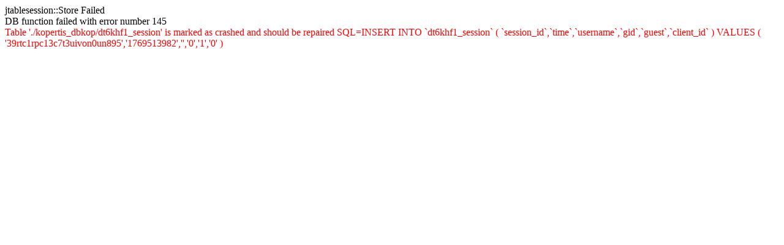

--- FILE ---
content_type: text/html; charset=UTF-8
request_url: http://kopertis6.or.id/akreditasi.feed?fontstyle=f-smaller&type=rss
body_size: 363
content:
jtablesession::Store Failed<br />DB function failed with error number 145<br /><font color="red">Table './kopertis_dbkop/dt6khf1_session' is marked as crashed and should be repaired SQL=INSERT INTO `dt6khf1_session` ( `session_id`,`time`,`username`,`gid`,`guest`,`client_id` ) VALUES ( '39rtc1rpc13c7t3uivon0un895','1769513982','','0','1','0' )</font>